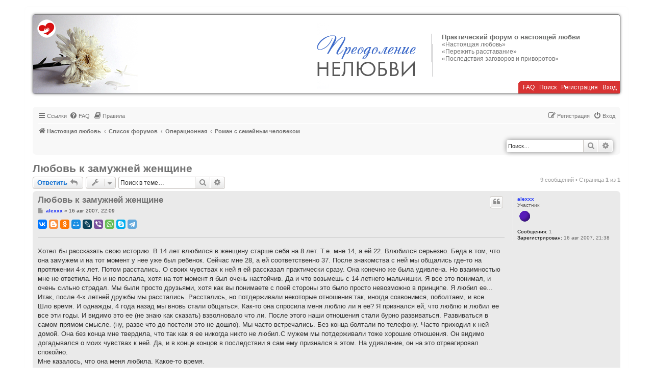

--- FILE ---
content_type: text/html; charset=UTF-8
request_url: https://nelubit.ru/viewtopic.php?t=1106
body_size: 16788
content:
<!DOCTYPE html>
<html dir="ltr" lang="ru">
<head>

<meta charset="utf-8" />
<meta http-equiv="X-UA-Compatible" content="IE=edge">
<meta name="viewport" content="width=device-width, initial-scale=1" />
<meta name="yandex-verification" content="5f9d33f4d0235bd8" />

<title>Любовь к замужней женщине - Практический форум о настоящей любви</title>

	<link rel="alternate" type="application/atom+xml" title="Канал - Практический форум о настоящей любви" href="/feed?sid=e799104e0c62eaadd690ce2c8403ca7c">			<link rel="alternate" type="application/atom+xml" title="Канал - Новые темы" href="/feed/topics?sid=e799104e0c62eaadd690ce2c8403ca7c">	<link rel="alternate" type="application/atom+xml" title="Канал - Активные темы" href="/feed/topics_active?sid=e799104e0c62eaadd690ce2c8403ca7c">	<link rel="alternate" type="application/atom+xml" title="Канал - Форум - Роман с семейным человеком" href="/feed/forum/24?sid=e799104e0c62eaadd690ce2c8403ca7c">	<link rel="alternate" type="application/atom+xml" title="Канал - Тема - Любовь к замужней женщине" href="/feed/topic/1106?sid=e799104e0c62eaadd690ce2c8403ca7c">	
	<link rel="canonical" href="https://nelubit.ru/viewtopic.php?t=1106">

<!--
	phpBB style name: prosilver
	Based on style:   prosilver (this is the default phpBB3 style)
	Original author:  Tom Beddard ( https://www.subBlue.com/ )
	Modified by:
-->

<link href="./assets/css/font-awesome.min.css?assets_version=104" rel="stylesheet">
<link href="./styles/nelubit/theme/stylesheet.css?assets_version=104&123" rel="stylesheet">
<link href="./styles/nelubit/theme/ru/stylesheet.css?assets_version=104" rel="stylesheet">




<!--[if lte IE 9]>
	<link href="./styles/nelubit/theme/tweaks.css?assets_version=104" rel="stylesheet">
<![endif]-->

<meta name="twitter:card" content="summary">
<meta property="og:locale" content="ru_RU">
<meta property="og:site_name" content="Практический форум о настоящей любви">
<meta property="og:url" content="https://nelubit.ru/viewtopic.php?t=1106">
<meta property="og:type" content="article">
<meta property="og:title" content="Любовь к замужней женщине">
<meta property="og:description" content="Хотел бы рассказать свою историю. В 14 лет влюбился в женщину старше себя на 8 лет. Т.е. мне 14, а ей 22. Влюбился серьезно. Беда в том, что она замужем и на тот момент у нее уже был ребенок. Сейчас мне 28, а ей соответственно 37. После знакомства с ней м">
<meta property="article:published_time" content="2007-08-16T22:09:55+04:00">
<meta property="article:section" content="Роман с семейным человеком">
<script type="application/ld+json">
{"@context":"https://schema.org","@type":"DiscussionForumPosting","url":"https://nelubit.ru/viewtopic.php?t=1106","headline":"\u041b\u044e\u0431\u043e\u0432\u044c \u043a \u0437\u0430\u043c\u0443\u0436\u043d\u0435\u0439 \u0436\u0435\u043d\u0449\u0438\u043d\u0435","description":"\u0425\u043e\u0442\u0435\u043b \u0431\u044b \u0440\u0430\u0441\u0441\u043a\u0430\u0437\u0430\u0442\u044c \u0441\u0432\u043e\u044e \u0438\u0441\u0442\u043e\u0440\u0438\u044e. \u0412 14 \u043b\u0435\u0442 \u0432\u043b\u044e\u0431\u0438\u043b\u0441\u044f \u0432 \u0436\u0435\u043d\u0449\u0438\u043d\u0443 \u0441\u0442\u0430\u0440\u0448\u0435 \u0441\u0435\u0431\u044f \u043d\u0430 8 \u043b\u0435\u0442. \u0422.\u0435. \u043c\u043d\u0435 14, \u0430 \u0435\u0439 22. \u0412\u043b\u044e\u0431\u0438\u043b\u0441\u044f \u0441\u0435\u0440\u044c\u0435\u0437\u043d\u043e. \u0411\u0435\u0434\u0430 \u0432 \u0442\u043e\u043c, \u0447\u0442\u043e \u043e\u043d\u0430 \u0437\u0430\u043c\u0443\u0436\u0435\u043c \u0438 \u043d\u0430 \u0442\u043e\u0442 \u043c\u043e\u043c\u0435\u043d\u0442 \u0443 \u043d\u0435\u0435 \u0443\u0436\u0435 \u0431\u044b\u043b \u0440\u0435\u0431\u0435\u043d\u043e\u043a. \u0421\u0435\u0439\u0447\u0430\u0441 \u043c\u043d\u0435 28, \u0430 \u0435\u0439 \u0441\u043e\u043e\u0442\u0432\u0435\u0442\u0441\u0442\u0432\u0435\u043d\u043d\u043e 37. \u041f\u043e\u0441\u043b\u0435 \u0437\u043d\u0430\u043a\u043e\u043c\u0441\u0442\u0432\u0430 \u0441 \u043d\u0435\u0439 \u043c","author":{"@type":"Person","name":"alexxx"},"datePublished":"2007-08-16T22:09:55+04:00","articleSection":"\u0420\u043e\u043c\u0430\u043d \u0441 \u0441\u0435\u043c\u0435\u0439\u043d\u044b\u043c \u0447\u0435\u043b\u043e\u0432\u0435\u043a\u043e\u043c","publisher":{"@type":"Organization","name":"\u041f\u0440\u0430\u043a\u0442\u0438\u0447\u0435\u0441\u043a\u0438\u0439 \u0444\u043e\u0440\u0443\u043c \u043e \u043d\u0430\u0441\u0442\u043e\u044f\u0449\u0435\u0439 \u043b\u044e\u0431\u0432\u0438","url":"https://nelubit.ru"}}
</script>
<meta name="description" content="Хотел бы рассказать свою историю. В 14 лет влюбился в женщину старше себя на 8 лет. Т.е. мне 14, а ей 22...." />
<style>
span.ya-share2 {
	display: inline-block;
	min-height: 18px;
}
</style>

<link href="./ext/boardtools/quickreply/styles/all/theme/quickreply_main.css?assets_version=104" rel="stylesheet" media="screen">
<link href="./ext/boardtools/quickreply/styles/all/theme/quickreply.css?assets_version=104" rel="stylesheet" media="screen">
<link href="./ext/dimmmcom/quote/styles/prosilver/theme/colours.css?assets_version=104" rel="stylesheet" media="screen">
<link href="./ext/phpbb/boardrules/styles/prosilver/theme/boardrules_common.css?assets_version=104" rel="stylesheet" media="screen">
<link href="./ext/phpbbworld/banneduser/styles/prosilver/theme/banneduser.css?assets_version=104" rel="stylesheet" media="screen">
<link href="./ext/phpbb/ads/styles/all/theme/phpbbads.css?assets_version=104" rel="stylesheet" media="screen">
<link href="./ext/vse/scrollpage/styles/all/theme/scrollpage.min.css?assets_version=104" rel="stylesheet" media="screen">




</head>
<body id="phpbb" class="nojs notouch section-viewtopic ltr ">


<div id="wrap" class="wrap">
	<a id="top" class="top-anchor" accesskey="t"></a>
	<div id="page-header">
		<div class="headerbar" role="banner">
			<span aria-hidden="true" style="position: absolute; overflow: hidden; z-index: -10; width: 1px; height: 1px; padding: 0; margin: 0; border: none;">
		<a href="./ucp.php?mode=register&amp;ref=1ad3d240&amp;sid=e799104e0c62eaadd690ce2c8403ca7c" tabindex="-1" rel="nofollow">
			<i class="icon fa-pencil-square-o  fa-fw"></i><span>Регистрация</span>
		</a>
	</span>

			<a href="./index.php?sid=e799104e0c62eaadd690ce2c8403ca7c" title="Список форумов" id="logo"><img src="./styles/nelubit/theme/images/head1.gif" alt="«Настоящая любовь»" /></a>

			<a href="./index.php?sid=e799104e0c62eaadd690ce2c8403ca7c" title="Список форумов" id="logo_mob"><img src="./styles/nelubit/theme/images/nelubit.gif" alt="«Настоящая любовь»" /></a>

			<div id="site-description" class="site-description">
				<p class="sitename">Практический форум о настоящей любви</p>				<p><a href="https://realove.ru/"> «Настоящая любовь»</a></p>
				<p><a href="https://perejit.ru/"> «Пережить расставание»</a></p>
				<p><a href="https://zagovor.ru/"> «Последствия заговоров и приворотов»</a></p>
				<p class="skiplink"><a href="#start_here">Пропустить</a></p>
				<div id="main-menu-header">
					&nbsp;&nbsp;
					<a href="/help/faq?sid=e799104e0c62eaadd690ce2c8403ca7c" title="Часто задаваемые вопросы">FAQ</a> &nbsp;
					<a href="./search.php?sid=e799104e0c62eaadd690ce2c8403ca7c" title="Поиск">Поиск</a> &nbsp;
																	<a href="./iynevqqb?sid=e799104e0c62eaadd690ce2c8403ca7c"><b style="font: inherit; text-decoration: inherit; color: inherit; background: none; padding: 0; margin: 0; display: inline;">Р</b><mark style="font: inherit; text-decoration: inherit; color: inherit; background: none; padding: 0; margin: 0; display: inline;">е</mark><s style="font: inherit; text-decoration: inherit; color: inherit; background: none; padding: 0; margin: 0; display: inline;">г</s><big style="font: inherit; text-decoration: inherit; color: inherit; background: none; padding: 0; margin: 0; display: inline;">и</big><small style="font: inherit; text-decoration: inherit; color: inherit; background: none; padding: 0; margin: 0; display: inline;">с</small><s style="font: inherit; text-decoration: inherit; color: inherit; background: none; padding: 0; margin: 0; display: inline;">т</s><u style="font: inherit; text-decoration: inherit; color: inherit; background: none; padding: 0; margin: 0; display: inline;">р</u><small style="font: inherit; text-decoration: inherit; color: inherit; background: none; padding: 0; margin: 0; display: inline;">а</small><i style="font: inherit; text-decoration: inherit; color: inherit; background: none; padding: 0; margin: 0; display: inline;">ц</i><mark style="font: inherit; text-decoration: inherit; color: inherit; background: none; padding: 0; margin: 0; display: inline;">и</mark><u style="font: inherit; text-decoration: inherit; color: inherit; background: none; padding: 0; margin: 0; display: inline;">я</u></a> &nbsp;						<a href="./ucp.php?mode=login&amp;redirect=viewtopic.php%3Ft%3D1106&amp;sid=e799104e0c62eaadd690ce2c8403ca7c" title="Вход" accesskey="x">Вход</a> &nbsp;
									</div>
			</div>

						
					</div>

<div class="cleaner"></div>

				<div class="navbar navtop" role="navigation">
	<div class="inner">

	<ul id="nav-main" class="nav-main linklist" role="menubar">

		<li id="quick-links" class="quick-links dropdown-container responsive-menu" data-skip-responsive="true">
			<a href="#" class="dropdown-trigger">
				<i class="icon fa-bars fa-fw" aria-hidden="true"></i><span>Ссылки</span>
			</a>
			<div class="dropdown">
				<div class="pointer"><div class="pointer-inner"></div></div>
				<ul class="dropdown-contents" role="menu">
					
											<li class="separator"></li>
																									<li>
								<a href="./search.php?search_id=unanswered&amp;sid=e799104e0c62eaadd690ce2c8403ca7c" role="menuitem">
									<i class="icon fa-file-o fa-fw icon-gray" aria-hidden="true"></i><span>Темы без ответов</span>
								</a>
							</li>
							<li>
								<a href="./search.php?search_id=active_topics&amp;sid=e799104e0c62eaadd690ce2c8403ca7c" role="menuitem">
									<i class="icon fa-file-o fa-fw icon-blue" aria-hidden="true"></i><span>Активные темы</span>
								</a>
							</li>
							<li class="separator"></li>
							<li>
								<a href="./search.php?sid=e799104e0c62eaadd690ce2c8403ca7c" role="menuitem">
									<i class="icon fa-search fa-fw" aria-hidden="true"></i><span>Поиск</span>
								</a>
							</li>
					
										<li class="separator"></li>

									</ul>
			</div>
		</li>

				<li data-skip-responsive="true">
			<a href="/help/faq?sid=e799104e0c62eaadd690ce2c8403ca7c" rel="help" title="Часто задаваемые вопросы" role="menuitem">
				<i class="icon fa-question-circle fa-fw" aria-hidden="true"></i><span>FAQ</span>
			</a>
		</li>
			<li data-last-responsive="true">
		<a href="/rules?sid=e799104e0c62eaadd690ce2c8403ca7c" rel="help" title="Просмотреть правила этого форума" role="menuitem">
			<i class="icon fa-book fa-fw" aria-hidden="true"></i><span>Правила</span>
		</a>
	</li>
				
			<li class="rightside"  data-skip-responsive="true">
			<a href="./ucp.php?mode=login&amp;redirect=viewtopic.php%3Ft%3D1106&amp;sid=e799104e0c62eaadd690ce2c8403ca7c" title="Вход" accesskey="x" role="menuitem">
				<i class="icon fa-power-off fa-fw" aria-hidden="true"></i><span>Вход</span>
			</a>
		</li>
					<li class="rightside" data-skip-responsive="true">
				<a href="./iynevqqb?sid=e799104e0c62eaadd690ce2c8403ca7c" role="menuitem">
					<i class="icon fa-pencil-square-o  fa-fw" aria-hidden="true"></i><span><b style="font: inherit; text-decoration: inherit; color: inherit; background: none; padding: 0; margin: 0; display: inline;">Р</b><mark style="font: inherit; text-decoration: inherit; color: inherit; background: none; padding: 0; margin: 0; display: inline;">е</mark><s style="font: inherit; text-decoration: inherit; color: inherit; background: none; padding: 0; margin: 0; display: inline;">г</s><big style="font: inherit; text-decoration: inherit; color: inherit; background: none; padding: 0; margin: 0; display: inline;">и</big><small style="font: inherit; text-decoration: inherit; color: inherit; background: none; padding: 0; margin: 0; display: inline;">с</small><s style="font: inherit; text-decoration: inherit; color: inherit; background: none; padding: 0; margin: 0; display: inline;">т</s><u style="font: inherit; text-decoration: inherit; color: inherit; background: none; padding: 0; margin: 0; display: inline;">р</u><small style="font: inherit; text-decoration: inherit; color: inherit; background: none; padding: 0; margin: 0; display: inline;">а</small><i style="font: inherit; text-decoration: inherit; color: inherit; background: none; padding: 0; margin: 0; display: inline;">ц</i><mark style="font: inherit; text-decoration: inherit; color: inherit; background: none; padding: 0; margin: 0; display: inline;">и</mark><u style="font: inherit; text-decoration: inherit; color: inherit; background: none; padding: 0; margin: 0; display: inline;">я</u></span>
				</a>
			</li>
						</ul>

	<ul id="nav-breadcrumbs" class="nav-breadcrumbs linklist navlinks" role="menubar">
				
		
		<li class="breadcrumbs" itemscope itemtype="https://schema.org/BreadcrumbList">

							<span class="crumb" itemtype="https://schema.org/ListItem" itemprop="itemListElement" itemscope><a itemprop="item" href="https://www.realove.ru" data-navbar-reference="home"><i class="icon fa-home fa-fw" aria-hidden="true"></i><span itemprop="name">Настоящая любовь</span></a><meta itemprop="position" content="1" /></span>
			
							<span class="crumb" itemtype="https://schema.org/ListItem" itemprop="itemListElement" itemscope><a itemprop="item" href="./index.php?sid=e799104e0c62eaadd690ce2c8403ca7c" accesskey="h" data-navbar-reference="index"><span itemprop="name">Список форумов</span></a><meta itemprop="position" content="2" /></span>

											
								<span class="crumb" itemtype="https://schema.org/ListItem" itemprop="itemListElement" itemscope data-forum-id="57"><a itemprop="item" href="./viewforum.php?f=57&amp;sid=e799104e0c62eaadd690ce2c8403ca7c"><span itemprop="name">Операционная</span></a><meta itemprop="position" content="3" /></span>
															
								<span class="crumb" itemtype="https://schema.org/ListItem" itemprop="itemListElement" itemscope data-forum-id="24"><a itemprop="item" href="./viewforum.php?f=24&amp;sid=e799104e0c62eaadd690ce2c8403ca7c"><span itemprop="name">Роман с семейным человеком</span></a><meta itemprop="position" content="4" /></span>
							
					</li>

		
						<div id="search-box" class="search-box search-header" role="search">
				<form action="./search.php?sid=e799104e0c62eaadd690ce2c8403ca7c" method="get" id="search">
				<fieldset>
					<input name="keywords" id="keywords" type="search" maxlength="128" title="Ключевые слова" class="inputbox search tiny" size="20" value="" placeholder="Поиск…" />
					<button class="button button-search" type="submit" title="Поиск">
						<i class="icon fa-search fa-fw" aria-hidden="true"></i><span class="sr-only">Поиск</span>
					</button>
					<a href="./search.php?sid=e799104e0c62eaadd690ce2c8403ca7c" class="button button-search-end" title="Расширенный поиск">
						<i class="icon fa-cog fa-fw" aria-hidden="true"></i><span class="sr-only">Расширенный поиск</span>
					</a>
					<input type="hidden" name="sid" value="e799104e0c62eaadd690ce2c8403ca7c" />

				</fieldset>
				</form>
			</div>
			
					<li class="rightside responsive-search">
				<a href="./search.php?sid=e799104e0c62eaadd690ce2c8403ca7c" title="Параметры расширенного поиска" role="menuitem">
					<i class="icon fa-search fa-fw" aria-hidden="true"></i><span class="sr-only">Поиск</span>
				</a>
			</li>
			</ul>

	</div>
</div>
	</div>

	
	<a id="start_here" class="anchor"></a>
	<div id="page-body" class="page-body" role="main">
		
		
<h1 class="topic-title"><a href="./viewtopic.php?t=1106&amp;sid=e799104e0c62eaadd690ce2c8403ca7c">Любовь к замужней женщине</a></h1>
<!-- NOTE: remove the style="display: none" when you want to have the forum description on the topic body -->
<div style="display: none !important;">Ситуации "романа" с семейным человеком.<br /></div>


<div class="action-bar bar-top">
				<a href="./viewtopic.php?mode=postreply&amp;sid=e799104e0c62eaadd690ce2c8403ca7c" class="button" title="Ответить" aria-hidden="true" tabindex="-1" rel="nofollow" style="position: absolute; overflow: hidden; z-index: -10; width: 1px; height: 1px; padding: 0; margin: 0; border: none;">
							<span>Ответить</span> <i class="icon fa-fw" aria-hidden="true"></i>
					</a>
	
			<a href="./posting.php?mode=reply&amp;t=1106&amp;sid=e799104e0c62eaadd690ce2c8403ca7c" class="button" title="">
							<span><span style="font: inherit; text-decoration: inherit; color: inherit; background: none; padding: 0; margin: 0; display: inline;">О</span><b style="font: inherit; text-decoration: inherit; color: inherit; background: none; padding: 0; margin: 0; display: inline;">т</b><mark style="font: inherit; text-decoration: inherit; color: inherit; background: none; padding: 0; margin: 0; display: inline;">в</mark><span style="font: inherit; text-decoration: inherit; color: inherit; background: none; padding: 0; margin: 0; display: inline;">е</span><samp style="font: inherit; text-decoration: inherit; color: inherit; background: none; padding: 0; margin: 0; display: inline;">т</samp><b style="font: inherit; text-decoration: inherit; color: inherit; background: none; padding: 0; margin: 0; display: inline;">и</b><s style="font: inherit; text-decoration: inherit; color: inherit; background: none; padding: 0; margin: 0; display: inline;">т</s><samp style="font: inherit; text-decoration: inherit; color: inherit; background: none; padding: 0; margin: 0; display: inline;">ь</samp></span> <i class="icon fa-reply fa-fw" aria-hidden="true"></i>
					</a>
	
			<div class="dropdown-container dropdown-button-control topic-tools">
		<span title="Управление темой" class="button button-secondary dropdown-trigger dropdown-select">
			<i class="icon fa-wrench fa-fw" aria-hidden="true"></i>
			<span class="caret"><i class="icon fa-sort-down fa-fw" aria-hidden="true"></i></span>
		</span>
		<div class="dropdown">
			<div class="pointer"><div class="pointer-inner"></div></div>
			<ul class="dropdown-contents">
																												<li>
					<a href="./viewtopic.php?t=1106&amp;sid=e799104e0c62eaadd690ce2c8403ca7c&amp;view=print" title="Версия для печати" accesskey="p">
						<i class="icon fa-print fa-fw" aria-hidden="true"></i><span>Версия для печати</span>
					</a>
				</li>
											</ul>
		</div>
	</div>
	
			<div class="search-box" role="search">
			<form method="get" id="topic-search" action="./search.php?sid=e799104e0c62eaadd690ce2c8403ca7c">
			<fieldset>
				<input class="inputbox search tiny"  type="search" name="keywords" id="search_keywords" size="20" placeholder="Поиск в теме…" />
				<button class="button button-search" type="submit" title="Поиск">
					<i class="icon fa-search fa-fw" aria-hidden="true"></i><span class="sr-only">Поиск</span>
				</button>
				<a href="./search.php?sid=e799104e0c62eaadd690ce2c8403ca7c" class="button button-search-end" title="Расширенный поиск">
					<i class="icon fa-cog fa-fw" aria-hidden="true"></i><span class="sr-only">Расширенный поиск</span>
				</a>
				<input type="hidden" name="t" value="1106" />
<input type="hidden" name="sf" value="msgonly" />
<input type="hidden" name="sid" value="e799104e0c62eaadd690ce2c8403ca7c" />

			</fieldset>
			</form>
		</div>
	
			<div class="pagination">
			9 сообщений
							&bull; Страница <strong>1</strong> из <strong>1</strong>
					</div>
		</div>




	<div id="qr_posts">
<div class="post-container">
		<div id="p11935" class="post has-profile bg2">
		<div class="inner">

		<dl class="postprofile" id="profile11935">
			<dt class="has-profile-rank no-avatar">
				<div class="avatar-container">
																			</div>
								<a href="./memberlist.php?mode=viewprofile&amp;u=938&amp;sid=e799104e0c62eaadd690ce2c8403ca7c" style="color: #192ef9;" class="username-coloured">alexxx</a>							</dt>

						<dd class="profile-rank">Участник<br /><img src="./images/ranks/Avat5.gif" alt="Участник" title="Участник" /></dd>			
		<dd class="profile-posts"><strong>Сообщения:</strong> <a href="./search.php?author_id=938&amp;sr=posts&amp;sid=e799104e0c62eaadd690ce2c8403ca7c">1</a></dd>		<dd class="profile-joined"><strong>Зарегистрирован:</strong> 16 авг 2007, 21:38</dd>		
		
						
						
		</dl>

		<div class="postbody">
						<div id="post_content11935">

						<h3 class="first">
						<a href="./viewtopic.php?p=11935&amp;sid=e799104e0c62eaadd690ce2c8403ca7c#p11935">Любовь к замужней женщине</a>
		</h3>

													<ul class="post-buttons">
																																									<li>
							<a href="./posting.php?mode=quote&amp;p=11935&amp;sid=e799104e0c62eaadd690ce2c8403ca7c" title="Ответить с цитатой" class="button button-icon-only">
								<i class="icon fa-quote-left fa-fw" aria-hidden="true"></i><span class="sr-only">Цитата</span>
							</a>
						</li>
														</ul>
							
						<p class="author">
									<a class="unread" href="./viewtopic.php?p=11935&amp;sid=e799104e0c62eaadd690ce2c8403ca7c#p11935" title="Сообщение">
						<i class="icon fa-file fa-fw icon-lightgray icon-md" aria-hidden="true"></i><span class="sr-only">Сообщение</span>
					</a>
								<span class="responsive-hide"> <strong><a href="./memberlist.php?mode=viewprofile&amp;u=938&amp;sid=e799104e0c62eaadd690ce2c8403ca7c" style="color: #192ef9;" class="username-coloured">alexxx</a></strong> &raquo; </span><time datetime="2007-08-16T18:09:55+00:00">16 авг 2007, 22:09</time>
			</p>
			<span class="ya-share2" data-services="vkontakte,gplus,blogger,odnoklassniki,moimir,lj,viber,whatsapp,skype,telegram" data-size="s"></span> <!-- data-limit="5" -->
<div class="signature signatureline">&nbsp;</div>

			
			
			<div class="content">Хотел бы рассказать свою историю. В 14 лет влюбился в женщину старше себя на 8 лет. Т.е. мне 14, а ей 22. Влюбился серьезно. Беда в том, что она замужем и на тот момент у нее уже был ребенок. Сейчас мне 28, а ей соответственно 37. После знакомства с ней мы общались где-то на протяжении 4-х лет. Потом расстались. О своих чувствах к ней я ей рассказал практически сразу. Она конечно же была удивлена. Но взаимностью мне не ответила. Но и не послала, хотя на тот момент я был очень настойчив. Да и что возьмешь с 14 летнего мальчишки. Я все это понимал, и очень сильно страдал. Мы были просто друзьями, хотя как вы понимаете с поей стороны это было просто невозможно в принципе. Я любил ее...<br>
Итак, после 4-х летней дружбы мы расстались. Расстались, но потдерживали некоторые отношения:так, иногда созвонимся, поболтаем, и все. <br>
Шло время. И однажды, 4 года назад мы вновь стали общаться. Как-то она спросила меня люблю ли я ее? Я признался ей, что люблю и любил ее все эти годы. И видимо это ее (не знаю как сказать) взволновало что ли. После этого наши отношения стали бурно развиваться. Развиваться в самом прямом смысле. (ну, разве что до постели это не дошло). Мы часто встречались. Без конца болтали по телефону. Часто приходил к ней домой. Она без конца мне твердила, что так как я ее никогда никто не любил.С мужем мы потдерживали тоже хорошие отношения. Он видимо догадывался о моих чувствах к ней. Да, и в конце концов в последствии я сам ему признался в этом. На удивление, он на это отреагировал спокойно.<br>
Мне казалось, что она меня любила. Какое-то время.<br>
Сейчас все изменилось. Я до сих пор безумно люблю ее. Она же живет со своим мужем. Со мной категорически не желает разговаривать. Теперь она говорит, что любит своего мужа, хотя раньше говорила обратное. Не знаю что произошло! Хочется вешаться. Буквально! Было уже несколько попыток...<br>
Как достучаться до нее? Да и стоит ли? Но забыть ее не могу.<br>
Милые дамы, подскажите, что делать?</div>

			
			
									
																
						</div>

		</div>

				<div class="back2top">
						<a href="#top" class="top" title="Вернуться к началу">
				<i class="icon fa-chevron-circle-up fa-fw icon-gray" aria-hidden="true"></i>
				<span class="sr-only">Вернуться к началу</span>
			</a>
					</div>
		
		</div>
	</div>

	<pre id="qr_author_p11935" style="display: none;" data-id="938">alexxx</pre>
</div>
				<div class="phpbb-ads-center" style="margin: 10px 0;" data-phpbb-ads-id="17">
		<a href="https://shkola.realove.ru/sozhitelstvo" {COUNT_CLICK}><img src=" https://shkola.realove.ru/uploads/images/Sozhitelstvo.jpg" alt="Диагностика отношений в сожительстве" /></a>
	</div>

	<div class="post-container">
		<div id="p12225" class="post has-profile bg1">
		<div class="inner">

		<dl class="postprofile" id="profile12225">
			<dt class="has-profile-rank no-avatar">
				<div class="avatar-container">
																			</div>
								<a href="./memberlist.php?mode=viewprofile&amp;u=3&amp;sid=e799104e0c62eaadd690ce2c8403ca7c" style="color: #f78300;" class="username-coloured">Брат</a>							</dt>

						<dd class="profile-rank">Администратор<br /><img src="./images/ranks/Avat14.gif" alt="Администратор" title="Администратор" /></dd>			
		<dd class="profile-posts"><strong>Сообщения:</strong> <a href="./search.php?author_id=3&amp;sr=posts&amp;sid=e799104e0c62eaadd690ce2c8403ca7c">8145</a></dd>		<dd class="profile-joined"><strong>Зарегистрирован:</strong> 16 май 2006, 15:30</dd>		
		
											<dd class="profile-custom-field profile-pol"><strong>Пол:</strong> мужской</dd>
												<dd class="profile-custom-field profile-phpbb_location"><strong>Откуда:</strong> Москва</dd>
							
						
		</dl>

		<div class="postbody">
						<div id="post_content12225">

						<h3 >
						<a href="./viewtopic.php?p=12225&amp;sid=e799104e0c62eaadd690ce2c8403ca7c#p12225"></a>
		</h3>

													<ul class="post-buttons">
																																									<li>
							<a href="./posting.php?mode=quote&amp;p=12225&amp;sid=e799104e0c62eaadd690ce2c8403ca7c" title="Ответить с цитатой" class="button button-icon-only">
								<i class="icon fa-quote-left fa-fw" aria-hidden="true"></i><span class="sr-only">Цитата</span>
							</a>
						</li>
														</ul>
							
						<p class="author">
									<a class="unread" href="./viewtopic.php?p=12225&amp;sid=e799104e0c62eaadd690ce2c8403ca7c#p12225" title="Сообщение">
						<i class="icon fa-file fa-fw icon-lightgray icon-md" aria-hidden="true"></i><span class="sr-only">Сообщение</span>
					</a>
								<span class="responsive-hide"> <strong><a href="./memberlist.php?mode=viewprofile&amp;u=3&amp;sid=e799104e0c62eaadd690ce2c8403ca7c" style="color: #f78300;" class="username-coloured">Брат</a></strong> &raquo; </span><time datetime="2007-08-24T13:59:00+00:00">24 авг 2007, 17:59</time>
			</p>
			<span class="ya-share2" data-services="vkontakte,gplus,blogger,odnoklassniki,moimir,lj,viber,whatsapp,skype,telegram" data-size="s"></span> <!-- data-limit="5" -->
<div class="signature signatureline">&nbsp;</div>

			
			
			<div class="content">Раз милые дамы молчат, попробую ответить.<br>
<br>
Если Вы поставите на этом точку в отношениях, Вы будете впоминать это время, эти отношения, как светлую часть своей жизни.<br>
<br>
Если вы ее "добьетесь" - испортите жизнь себе, ей, и совесть будет Вас мучать до конца дней.<br>
<br>
Вот и выбирайте.</div>

			
			
									
																
						</div>

		</div>

				<div class="back2top">
						<a href="#top" class="top" title="Вернуться к началу">
				<i class="icon fa-chevron-circle-up fa-fw icon-gray" aria-hidden="true"></i>
				<span class="sr-only">Вернуться к началу</span>
			</a>
					</div>
		
		</div>
	</div>

	<pre id="qr_author_p12225" style="display: none;" data-id="3">Брат</pre>
</div>

				<div class="post-container">
		<div id="p15269" class="post has-profile bg2">
		<div class="inner">

		<dl class="postprofile" id="profile15269">
			<dt class="has-profile-rank no-avatar">
				<div class="avatar-container">
																			</div>
								<a href="./memberlist.php?mode=viewprofile&amp;u=1290&amp;sid=e799104e0c62eaadd690ce2c8403ca7c" style="color: #192ef9;" class="username-coloured">detka</a>							</dt>

						<dd class="profile-rank">Участник<br /><img src="./images/ranks/Avat5.gif" alt="Участник" title="Участник" /></dd>			
		<dd class="profile-posts"><strong>Сообщения:</strong> <a href="./search.php?author_id=1290&amp;sr=posts&amp;sid=e799104e0c62eaadd690ce2c8403ca7c">7</a></dd>		<dd class="profile-joined"><strong>Зарегистрирован:</strong> 06 окт 2007, 00:13</dd>		
		
						
						
		</dl>

		<div class="postbody">
						<div id="post_content15269">

						<h3 >
						<a href="./viewtopic.php?p=15269&amp;sid=e799104e0c62eaadd690ce2c8403ca7c#p15269"></a>
		</h3>

													<ul class="post-buttons">
																																									<li>
							<a href="./posting.php?mode=quote&amp;p=15269&amp;sid=e799104e0c62eaadd690ce2c8403ca7c" title="Ответить с цитатой" class="button button-icon-only">
								<i class="icon fa-quote-left fa-fw" aria-hidden="true"></i><span class="sr-only">Цитата</span>
							</a>
						</li>
														</ul>
							
						<p class="author">
									<a class="unread" href="./viewtopic.php?p=15269&amp;sid=e799104e0c62eaadd690ce2c8403ca7c#p15269" title="Сообщение">
						<i class="icon fa-file fa-fw icon-lightgray icon-md" aria-hidden="true"></i><span class="sr-only">Сообщение</span>
					</a>
								<span class="responsive-hide"> <strong><a href="./memberlist.php?mode=viewprofile&amp;u=1290&amp;sid=e799104e0c62eaadd690ce2c8403ca7c" style="color: #192ef9;" class="username-coloured">detka</a></strong> &raquo; </span><time datetime="2007-10-09T15:47:33+00:00">09 окт 2007, 19:47</time>
			</p>
			<span class="ya-share2" data-services="vkontakte,gplus,blogger,odnoklassniki,moimir,lj,viber,whatsapp,skype,telegram" data-size="s"></span> <!-- data-limit="5" -->
<div class="signature signatureline">&nbsp;</div>

			
			
			<div class="content">у меня похожая ситуация.Я замужем уже много лет,несколько лет назад встретила мужчину.Я понимаю,что он испытывает ко мне определенные нежные чувства,но я не могу изменить мужу.У меня есть стабильное положение,а что он мне может предложить не знаю,да в принципе меня не очень и интересует.Да мне приятно ,что он ко мне испытывает определенные чувства.Мне приятно иногда с ним встретиться,поговорить у нас с ним много общего.Мы довольно часто друг друга понимаем с пол слова,можем промолчать весь вечер,но понять друг друга по одним глазам.Когда мы видимся между нами разгорается пламя страсти,но до секса не дошло,не знаю может это любовь.Но я в принципе не хочу менять свою жизнь.Он знал об этом с самого начала нашего знакомства.Я приезжаю к нему королевой,которую он хочет видеть.и наверно поэтому меня все устраивает.Может быть и у Вас похожая ситуация была,возможно Её устраивает такое положение вещей.Быть замужем и иметь поклонника.Мы ведь ,женщины,любим много внимания.</div>

			
			
									
																
						</div>

		</div>

				<div class="back2top">
						<a href="#top" class="top" title="Вернуться к началу">
				<i class="icon fa-chevron-circle-up fa-fw icon-gray" aria-hidden="true"></i>
				<span class="sr-only">Вернуться к началу</span>
			</a>
					</div>
		
		</div>
	</div>

	<pre id="qr_author_p15269" style="display: none;" data-id="1290">detka</pre>
</div>

				<div class="post-container">
		<div id="p16624" class="post has-profile bg1">
		<div class="inner">

		<dl class="postprofile" id="profile16624">
			<dt class="no-profile-rank no-avatar">
				<div class="avatar-container">
																			</div>
								<strong><span class="username">sama_sebe_prokuror</span></strong>							</dt>

									
						
		
						
						
		</dl>

		<div class="postbody">
						<div id="post_content16624">

						<h3 >
						<a href="./viewtopic.php?p=16624&amp;sid=e799104e0c62eaadd690ce2c8403ca7c#p16624"></a>
		</h3>

													<ul class="post-buttons">
																																									<li>
							<a href="./posting.php?mode=quote&amp;p=16624&amp;sid=e799104e0c62eaadd690ce2c8403ca7c" title="Ответить с цитатой" class="button button-icon-only">
								<i class="icon fa-quote-left fa-fw" aria-hidden="true"></i><span class="sr-only">Цитата</span>
							</a>
						</li>
														</ul>
							
						<p class="author">
									<a class="unread" href="./viewtopic.php?p=16624&amp;sid=e799104e0c62eaadd690ce2c8403ca7c#p16624" title="Сообщение">
						<i class="icon fa-file fa-fw icon-lightgray icon-md" aria-hidden="true"></i><span class="sr-only">Сообщение</span>
					</a>
								<span class="responsive-hide"> <strong><span class="username">sama_sebe_prokuror</span></strong> &raquo; </span><time datetime="2007-11-10T11:56:21+00:00">10 ноя 2007, 14:56</time>
			</p>
			<span class="ya-share2" data-services="vkontakte,gplus,blogger,odnoklassniki,moimir,lj,viber,whatsapp,skype,telegram" data-size="s"></span> <!-- data-limit="5" -->
<div class="signature signatureline">&nbsp;</div>

			
			
			<div class="content">У меня вот тоже... Мне 32, замужем, 2-е детей. Любовь к мужу увы, не переросла в нечто большее. Оба виноваты, ничего не делали, когда чувства ослабевали, а скорее наоборот, помогали им остынуть. И вдруг, появляется молодой человек, который на 9(!) лет младше меня. Влюблен, любит, говорит всякие прекрасные слова, боже, как мне приятно, как мне этого не хватало-то так давно! Я отвечаю взаимностью, но мои чувства - это лишь благодарность за чувства его ко мне. Он, глупенький, даже подумывает о том, как обеспечивать в будущем меня с моими детьми! То есть намерения у него очень серьезные. Но я не собираюсь бросать своего мужа, делать несчастными детей, ради того, чего быть не может. Т.к. я не люблю.<br>
Видели, сколько несчастных женщин плачется? А тут за тридцать, а у тебя муж, да еще и любовник молоденький. Можно мнить себя роковой женщиной и тешить свое самолюбие можно сколь угодно. Этим подобные дамы и занимаются (каюсь, каюсь).<br>
Поэтому, молодой человек, если вы вдруг зайдете почитать форум (давно вы тему писали), честно вам скажу, выбросьте ее из головы на фиг! Рвите все отношения! Иначе эта жвачка никогда не закончится.<br>
Не стоит растрачивать свою жизнь, у вас самый прекрасный возраст сейчас, протрите глаза и посмотрите на девушек вокруг.</div>

			
			
									
																
						</div>

		</div>

				<div class="back2top">
						<a href="#top" class="top" title="Вернуться к началу">
				<i class="icon fa-chevron-circle-up fa-fw icon-gray" aria-hidden="true"></i>
				<span class="sr-only">Вернуться к началу</span>
			</a>
					</div>
		
		</div>
	</div>

	<pre id="qr_author_p16624" style="display: none;" data-id="1">sama_sebe_prokuror</pre>
</div>

				<div class="post-container">
		<div id="p16685" class="post has-profile bg2">
		<div class="inner">

		<dl class="postprofile" id="profile16685">
			<dt class="has-profile-rank no-avatar">
				<div class="avatar-container">
																			</div>
								<a href="./memberlist.php?mode=viewprofile&amp;u=1503&amp;sid=e799104e0c62eaadd690ce2c8403ca7c" style="color: #192ef9;" class="username-coloured">tata2007</a>							</dt>

						<dd class="profile-rank">Участник<br /><img src="./images/ranks/Avat5.gif" alt="Участник" title="Участник" /></dd>			
		<dd class="profile-posts"><strong>Сообщения:</strong> <a href="./search.php?author_id=1503&amp;sr=posts&amp;sid=e799104e0c62eaadd690ce2c8403ca7c">9</a></dd>		<dd class="profile-joined"><strong>Зарегистрирован:</strong> 09 ноя 2007, 12:22</dd>		
		
											<dd class="profile-custom-field profile-phpbb_location"><strong>Откуда:</strong> Россия</dd>
							
						
		</dl>

		<div class="postbody">
						<div id="post_content16685">

						<h3 >
						<a href="./viewtopic.php?p=16685&amp;sid=e799104e0c62eaadd690ce2c8403ca7c#p16685"></a>
		</h3>

													<ul class="post-buttons">
																																									<li>
							<a href="./posting.php?mode=quote&amp;p=16685&amp;sid=e799104e0c62eaadd690ce2c8403ca7c" title="Ответить с цитатой" class="button button-icon-only">
								<i class="icon fa-quote-left fa-fw" aria-hidden="true"></i><span class="sr-only">Цитата</span>
							</a>
						</li>
														</ul>
							
						<p class="author">
									<a class="unread" href="./viewtopic.php?p=16685&amp;sid=e799104e0c62eaadd690ce2c8403ca7c#p16685" title="Сообщение">
						<i class="icon fa-file fa-fw icon-lightgray icon-md" aria-hidden="true"></i><span class="sr-only">Сообщение</span>
					</a>
								<span class="responsive-hide"> <strong><a href="./memberlist.php?mode=viewprofile&amp;u=1503&amp;sid=e799104e0c62eaadd690ce2c8403ca7c" style="color: #192ef9;" class="username-coloured">tata2007</a></strong> &raquo; </span><time datetime="2007-11-12T07:43:53+00:00">12 ноя 2007, 10:43</time>
			</p>
			<span class="ya-share2" data-services="vkontakte,gplus,blogger,odnoklassniki,moimir,lj,viber,whatsapp,skype,telegram" data-size="s"></span> <!-- data-limit="5" -->
<div class="signature signatureline">&nbsp;</div>

			
			
			<div class="content">Похоже, что она не любит вас. Просто не хочет обижать, а особое внимание с вашей стороны льстит ей. Наверное, вы уже сделали все, что могли, чтобы она была вашей. Если до сих пор никаких сдвигов нет, значит вы питаете напрасные иллюзии. Если вы готовы продолжать дальше жить этим - своими мечтами о ней, дело конечно же ваше. Это очень трудно - спуститься с небес на землю. <br>
Я искренне желаю вам, чтобы все у вас наладилось. Удачи.</div>

			
			
									
																
						</div>

		</div>

				<div class="back2top">
						<a href="#top" class="top" title="Вернуться к началу">
				<i class="icon fa-chevron-circle-up fa-fw icon-gray" aria-hidden="true"></i>
				<span class="sr-only">Вернуться к началу</span>
			</a>
					</div>
		
		</div>
	</div>

	<pre id="qr_author_p16685" style="display: none;" data-id="1503">tata2007</pre>
</div>

				<div class="post-container">
		<div id="p16949" class="post has-profile bg1">
		<div class="inner">

		<dl class="postprofile" id="profile16949">
			<dt class="has-profile-rank no-avatar">
				<div class="avatar-container">
																			</div>
								<a href="./memberlist.php?mode=viewprofile&amp;u=1543&amp;sid=e799104e0c62eaadd690ce2c8403ca7c" style="color: #192ef9;" class="username-coloured">Кира Лангория</a>							</dt>

						<dd class="profile-rank">Активный участник<br /><img src="./images/ranks/Avat6.gif" alt="Активный участник" title="Активный участник" /></dd>			
		<dd class="profile-posts"><strong>Сообщения:</strong> <a href="./search.php?author_id=1543&amp;sr=posts&amp;sid=e799104e0c62eaadd690ce2c8403ca7c">124</a></dd>		<dd class="profile-joined"><strong>Зарегистрирован:</strong> 15 ноя 2007, 16:18</dd>		
		
											<dd class="profile-custom-field profile-phpbb_location"><strong>Откуда:</strong> Швейцария, г. Берн</dd>
							
						
		</dl>

		<div class="postbody">
						<div id="post_content16949">

						<h3 >
						<a href="./viewtopic.php?p=16949&amp;sid=e799104e0c62eaadd690ce2c8403ca7c#p16949"></a>
		</h3>

													<ul class="post-buttons">
																																									<li>
							<a href="./posting.php?mode=quote&amp;p=16949&amp;sid=e799104e0c62eaadd690ce2c8403ca7c" title="Ответить с цитатой" class="button button-icon-only">
								<i class="icon fa-quote-left fa-fw" aria-hidden="true"></i><span class="sr-only">Цитата</span>
							</a>
						</li>
														</ul>
							
						<p class="author">
									<a class="unread" href="./viewtopic.php?p=16949&amp;sid=e799104e0c62eaadd690ce2c8403ca7c#p16949" title="Сообщение">
						<i class="icon fa-file fa-fw icon-lightgray icon-md" aria-hidden="true"></i><span class="sr-only">Сообщение</span>
					</a>
								<span class="responsive-hide"> <strong><a href="./memberlist.php?mode=viewprofile&amp;u=1543&amp;sid=e799104e0c62eaadd690ce2c8403ca7c" style="color: #192ef9;" class="username-coloured">Кира Лангория</a></strong> &raquo; </span><time datetime="2007-11-16T12:02:35+00:00">16 ноя 2007, 15:02</time>
			</p>
			<span class="ya-share2" data-services="vkontakte,gplus,blogger,odnoklassniki,moimir,lj,viber,whatsapp,skype,telegram" data-size="s"></span> <!-- data-limit="5" -->
<div class="signature signatureline">&nbsp;</div>

			
			
			<div class="content"><blockquote class="uncited"><div>Да, и в конце концов в последствии я сам ему признался в этом. На удивление, он на это отреагировал спокойно. 
</div></blockquote>
<blockquote class="uncited"><div>Она же живет со своим мужем. Со мной категорически не желает разговаривать. Теперь она говорит, что любит своего мужа, хотя раньше говорила обратное.</div></blockquote>
узнав о вас и ваших чувствах, у мужа с ней был разговор и о чем они разговаривали можно и так понять...<br>
Вы любите ее, но нужно ли разрушать семью? Может лучше посторить свою не разрушая чужую?</div>

			
			
									
																
						</div>

		</div>

				<div class="back2top">
						<a href="#top" class="top" title="Вернуться к началу">
				<i class="icon fa-chevron-circle-up fa-fw icon-gray" aria-hidden="true"></i>
				<span class="sr-only">Вернуться к началу</span>
			</a>
					</div>
		
		</div>
	</div>

	<pre id="qr_author_p16949" style="display: none;" data-id="1543">Кира Лангория</pre>
</div>

				<div class="post-container">
		<div id="p50814" class="post has-profile bg2">
		<div class="inner">

		<dl class="postprofile" id="profile50814">
			<dt class="has-profile-rank no-avatar">
				<div class="avatar-container">
																			</div>
								<a href="./memberlist.php?mode=viewprofile&amp;u=5100&amp;sid=e799104e0c62eaadd690ce2c8403ca7c" style="color: #192ef9;" class="username-coloured">Звездочка</a>							</dt>

						<dd class="profile-rank">Участник<br /><img src="./images/ranks/Avat5.gif" alt="Участник" title="Участник" /></dd>			
		<dd class="profile-posts"><strong>Сообщения:</strong> <a href="./search.php?author_id=5100&amp;sr=posts&amp;sid=e799104e0c62eaadd690ce2c8403ca7c">15</a></dd>		<dd class="profile-joined"><strong>Зарегистрирован:</strong> 16 ноя 2008, 00:53</dd>		
		
						
						
		</dl>

		<div class="postbody">
						<div id="post_content50814">

						<h3 >
						<a href="./viewtopic.php?p=50814&amp;sid=e799104e0c62eaadd690ce2c8403ca7c#p50814"></a>
		</h3>

													<ul class="post-buttons">
																																									<li>
							<a href="./posting.php?mode=quote&amp;p=50814&amp;sid=e799104e0c62eaadd690ce2c8403ca7c" title="Ответить с цитатой" class="button button-icon-only">
								<i class="icon fa-quote-left fa-fw" aria-hidden="true"></i><span class="sr-only">Цитата</span>
							</a>
						</li>
														</ul>
							
						<p class="author">
									<a class="unread" href="./viewtopic.php?p=50814&amp;sid=e799104e0c62eaadd690ce2c8403ca7c#p50814" title="Сообщение">
						<i class="icon fa-file fa-fw icon-lightgray icon-md" aria-hidden="true"></i><span class="sr-only">Сообщение</span>
					</a>
								<span class="responsive-hide"> <strong><a href="./memberlist.php?mode=viewprofile&amp;u=5100&amp;sid=e799104e0c62eaadd690ce2c8403ca7c" style="color: #192ef9;" class="username-coloured">Звездочка</a></strong> &raquo; </span><time datetime="2008-11-20T13:05:16+00:00">20 ноя 2008, 16:05</time>
			</p>
			<span class="ya-share2" data-services="vkontakte,gplus,blogger,odnoklassniki,moimir,lj,viber,whatsapp,skype,telegram" data-size="s"></span> <!-- data-limit="5" -->
<div class="signature signatureline">&nbsp;</div>

			
			
			<div class="content">Привет, Алекс. У меня сейчас та же проблема, но я ее переживаю с женской стороны. Я, замужем 8 лет, у меня дочка, муж. Одним словом, нормальная полноценная семья. Живем хорошо. Я работаю в другом городе, вахтами по 15 дней. Там встретила парня, который моложе меня на 4 года. Мне 30 лет. Я, сейчас даже понять не могу, как  это все могло произойти со мной. Влюбились оба. Были красивые встречи, страстные ночи. Одним словом все на высшем уровне. Сейчас, на время, мы разъехались, так как работа закончилась. И начались страдания. Он готов меня принять хоть сегодня, но я не могу позволить себе сделать этот шаг, хотя сердцем и душой с ним. У меня семья. Я не могу обидеть человека, с которым прожила, я не могу дочь оставить без отца.<br>
Поймите, это не легкое решение. Неправильный шаг и столько поломанных судеб.<br>
 Спарнем решили расстаться. Хотя обоим тяжело, но дальше будет еще хуже. И еще, а может Вы придумали эту любовь? Ведь, толком взаимности я не вижу.</div>

			
			
									
																
						</div>

		</div>

				<div class="back2top">
						<a href="#top" class="top" title="Вернуться к началу">
				<i class="icon fa-chevron-circle-up fa-fw icon-gray" aria-hidden="true"></i>
				<span class="sr-only">Вернуться к началу</span>
			</a>
					</div>
		
		</div>
	</div>

	<pre id="qr_author_p50814" style="display: none;" data-id="5100">Звездочка</pre>
</div>

				<div class="post-container">
		<div id="p50867" class="post has-profile bg1">
		<div class="inner">

		<dl class="postprofile" id="profile50867">
			<dt class="has-profile-rank no-avatar">
				<div class="avatar-container">
																			</div>
								<a href="./memberlist.php?mode=viewprofile&amp;u=2822&amp;sid=e799104e0c62eaadd690ce2c8403ca7c" style="color: #192ef9;" class="username-coloured">Цвет неба</a>							</dt>

						<dd class="profile-rank">Свой человек<br /><img src="./images/ranks/Avat12.gif" alt="Свой человек" title="Свой человек" /></dd>			
		<dd class="profile-posts"><strong>Сообщения:</strong> <a href="./search.php?author_id=2822&amp;sr=posts&amp;sid=e799104e0c62eaadd690ce2c8403ca7c">851</a></dd>		<dd class="profile-joined"><strong>Зарегистрирован:</strong> 01 апр 2008, 11:42</dd>		
		
						
						
		</dl>

		<div class="postbody">
						<div id="post_content50867">

						<h3 >
						<a href="./viewtopic.php?p=50867&amp;sid=e799104e0c62eaadd690ce2c8403ca7c#p50867"></a>
		</h3>

													<ul class="post-buttons">
																																									<li>
							<a href="./posting.php?mode=quote&amp;p=50867&amp;sid=e799104e0c62eaadd690ce2c8403ca7c" title="Ответить с цитатой" class="button button-icon-only">
								<i class="icon fa-quote-left fa-fw" aria-hidden="true"></i><span class="sr-only">Цитата</span>
							</a>
						</li>
														</ul>
							
						<p class="author">
									<a class="unread" href="./viewtopic.php?p=50867&amp;sid=e799104e0c62eaadd690ce2c8403ca7c#p50867" title="Сообщение">
						<i class="icon fa-file fa-fw icon-lightgray icon-md" aria-hidden="true"></i><span class="sr-only">Сообщение</span>
					</a>
								<span class="responsive-hide"> <strong><a href="./memberlist.php?mode=viewprofile&amp;u=2822&amp;sid=e799104e0c62eaadd690ce2c8403ca7c" style="color: #192ef9;" class="username-coloured">Цвет неба</a></strong> &raquo; </span><time datetime="2008-11-21T04:51:43+00:00">21 ноя 2008, 07:51</time>
			</p>
			<span class="ya-share2" data-services="vkontakte,gplus,blogger,odnoklassniki,moimir,lj,viber,whatsapp,skype,telegram" data-size="s"></span> <!-- data-limit="5" -->
<div class="signature signatureline">&nbsp;</div>

			
			
			<div class="content">Звездочка, хорошо, что Вы еще НЕ можете предать мужа и дочь!<br>
Слава Богу!<br>
Окончательно совершить зло (предать мужа) Вам не позволяет Ваша совесть. Совесть - это голос Бога в человеке. Когда наше сознание замутняется нашими страстями, то мы уже не можем отличить зло от добра, точнее наша мораль становится перевернутой. Добро мы принимает за зло, а зло за добро... Ваша связь и измена мужа как раз имеет перевернутую "радость". Но совесть, она же голос Бога в Вас не дает Вам до конца разрушить себя и свою жизнь...<br>
Подумайте об этом, прислушайтесь к своей совести...<br>
<br>
Страдания от "любви" являются в действительности страданиями поруганной чести и содеянного предательства. А вовсе не от "любви" к любовнику Ваши страдания. Страсти, да, так это будет правильнее назвать. И как Вы предполагаете дальше, будет хуже, страдания усилятся. Обязательно. Но это будут страдания Вашей души, Вашей совести...<br>
Я совсем не хочу нравоучать Вас или осуждать.<br>
Поймите правильно.<br>
Вы умный и совестливый человек, Вам только нужно хорошо подумать и почитать информацию на этом сайте, где есть много хороших статей о том, что такое любовь и верность... Многое для Вас прояснится, то, что пока имеет несколько смутные очертания в виде голоса совести. Не упустите этот драгоценный Дар, услышьте свою совесть, раскайтесь в том, что произошло с Вами, и Вы получите облегчение!</div>

			
			
									
																
						</div>

		</div>

				<div class="back2top">
						<a href="#top" class="top" title="Вернуться к началу">
				<i class="icon fa-chevron-circle-up fa-fw icon-gray" aria-hidden="true"></i>
				<span class="sr-only">Вернуться к началу</span>
			</a>
					</div>
		
		</div>
	</div>

	<pre id="qr_author_p50867" style="display: none;" data-id="2822">Цвет неба</pre>
</div>

				<div class="post-container">
		<div id="p50898" class="post has-profile bg2">
		<div class="inner">

		<dl class="postprofile" id="profile50898">
			<dt class="has-profile-rank no-avatar">
				<div class="avatar-container">
																			</div>
								<a href="./memberlist.php?mode=viewprofile&amp;u=3629&amp;sid=e799104e0c62eaadd690ce2c8403ca7c" style="color: #192ef9;" class="username-coloured">полосатая</a>							</dt>

						<dd class="profile-rank">Свой человек<br /><img src="./images/ranks/Avat12.gif" alt="Свой человек" title="Свой человек" /></dd>			
		<dd class="profile-posts"><strong>Сообщения:</strong> <a href="./search.php?author_id=3629&amp;sr=posts&amp;sid=e799104e0c62eaadd690ce2c8403ca7c">508</a></dd>		<dd class="profile-joined"><strong>Зарегистрирован:</strong> 19 июн 2008, 14:58</dd>		
		
						
						
		</dl>

		<div class="postbody">
						<div id="post_content50898">

						<h3 >
						<a href="./viewtopic.php?p=50898&amp;sid=e799104e0c62eaadd690ce2c8403ca7c#p50898"></a>
		</h3>

													<ul class="post-buttons">
																																									<li>
							<a href="./posting.php?mode=quote&amp;p=50898&amp;sid=e799104e0c62eaadd690ce2c8403ca7c" title="Ответить с цитатой" class="button button-icon-only">
								<i class="icon fa-quote-left fa-fw" aria-hidden="true"></i><span class="sr-only">Цитата</span>
							</a>
						</li>
														</ul>
							
						<p class="author">
									<a class="unread" href="./viewtopic.php?p=50898&amp;sid=e799104e0c62eaadd690ce2c8403ca7c#p50898" title="Сообщение">
						<i class="icon fa-file fa-fw icon-lightgray icon-md" aria-hidden="true"></i><span class="sr-only">Сообщение</span>
					</a>
								<span class="responsive-hide"> <strong><a href="./memberlist.php?mode=viewprofile&amp;u=3629&amp;sid=e799104e0c62eaadd690ce2c8403ca7c" style="color: #192ef9;" class="username-coloured">полосатая</a></strong> &raquo; </span><time datetime="2008-11-21T10:43:25+00:00">21 ноя 2008, 13:43</time>
			</p>
			<span class="ya-share2" data-services="vkontakte,gplus,blogger,odnoklassniki,moimir,lj,viber,whatsapp,skype,telegram" data-size="s"></span> <!-- data-limit="5" -->
<div class="signature signatureline">&nbsp;</div>

			
			
			<div class="content">я считаю, что роман на стороне, что и женщины замужней, что мужчины женатого возникает от однообразия отношений в семье, от быта, от проблем. когда появляеться человек, который обращает на тебя внимания, то ты вроде по началу оказываешься на седьмом небе от счпстья, отвлекаешься от быта, в жизни появляются новые эмоции. кажется, что влюбился и что тот человек тебя любит, ведь он уделяет тебе внимание.  но все оказывается лишь иллюзией любви.  <img class="smilies" src="./images/smilies/girl_pinkglassesf.gif" width="34" height="37" alt=":pink:" title="розовые очки">    и если вдруг любовник(-ца) разбивает семью и думает, что теперь все будет прекрасно... напрасно. наступят те же будни, опять те же хлопоты, "халаты", ссоры.   нельзя ведь жить в постоянной праздности.</div>

			
			
									
																
						</div>

		</div>

				<div class="back2top">
						<a href="#top" class="top" title="Вернуться к началу">
				<i class="icon fa-chevron-circle-up fa-fw icon-gray" aria-hidden="true"></i>
				<span class="sr-only">Вернуться к началу</span>
			</a>
					</div>
		
		</div>
	</div>

	<pre id="qr_author_p50898" style="display: none;" data-id="3629">полосатая</pre>
</div></div>
<div id="qr_temp_container" style="display: none;"></div>


			

	<div class="action-bar bar-bottom">
		<a href="./viewtopic.php?mode=postreply&amp;sid=e799104e0c62eaadd690ce2c8403ca7c" class="button" title="Ответить" aria-hidden="true" tabindex="-1" rel="nofollow" style="position: absolute; overflow: hidden; z-index: -10; width: 1px; height: 1px; padding: 0; margin: 0; border: none;">
					<span>Ответить</span> <i class="icon fa-fw" aria-hidden="true"></i>
			</a>

			<a href="./posting.php?mode=reply&amp;t=1106&amp;sid=e799104e0c62eaadd690ce2c8403ca7c" class="button" title="">
							<span><span style="font: inherit; text-decoration: inherit; color: inherit; background: none; padding: 0; margin: 0; display: inline;">О</span><b style="font: inherit; text-decoration: inherit; color: inherit; background: none; padding: 0; margin: 0; display: inline;">т</b><mark style="font: inherit; text-decoration: inherit; color: inherit; background: none; padding: 0; margin: 0; display: inline;">в</mark><span style="font: inherit; text-decoration: inherit; color: inherit; background: none; padding: 0; margin: 0; display: inline;">е</span><samp style="font: inherit; text-decoration: inherit; color: inherit; background: none; padding: 0; margin: 0; display: inline;">т</samp><b style="font: inherit; text-decoration: inherit; color: inherit; background: none; padding: 0; margin: 0; display: inline;">и</b><s style="font: inherit; text-decoration: inherit; color: inherit; background: none; padding: 0; margin: 0; display: inline;">т</s><samp style="font: inherit; text-decoration: inherit; color: inherit; background: none; padding: 0; margin: 0; display: inline;">ь</samp></span> <i class="icon fa-reply fa-fw" aria-hidden="true"></i>
					</a>
		
		<div class="dropdown-container dropdown-button-control topic-tools">
		<span title="Управление темой" class="button button-secondary dropdown-trigger dropdown-select">
			<i class="icon fa-wrench fa-fw" aria-hidden="true"></i>
			<span class="caret"><i class="icon fa-sort-down fa-fw" aria-hidden="true"></i></span>
		</span>
		<div class="dropdown">
			<div class="pointer"><div class="pointer-inner"></div></div>
			<ul class="dropdown-contents">
																												<li>
					<a href="./viewtopic.php?t=1106&amp;sid=e799104e0c62eaadd690ce2c8403ca7c&amp;view=print" title="Версия для печати" accesskey="p">
						<i class="icon fa-print fa-fw" aria-hidden="true"></i><span>Версия для печати</span>
					</a>
				</li>
											</ul>
		</div>
	</div>

			<form method="post" action="./viewtopic.php?t=1106&amp;sid=e799104e0c62eaadd690ce2c8403ca7c">
		<div class="dropdown-container dropdown-container-left dropdown-button-control sort-tools">
	<span title="Настройки отображения и сортировки" class="button button-secondary dropdown-trigger dropdown-select">
		<i class="icon fa-sort-amount-asc fa-fw" aria-hidden="true"></i>
		<span class="caret"><i class="icon fa-sort-down fa-fw" aria-hidden="true"></i></span>
	</span>
	<div class="dropdown hidden">
		<div class="pointer"><div class="pointer-inner"></div></div>
		<div class="dropdown-contents">
			<fieldset class="display-options">
							<label>Показать: <select name="st" id="st"><option value="0" selected="selected">Все сообщения</option><option value="1">1 день</option><option value="7">7 дней</option><option value="14">2 недели</option><option value="30">1 месяц</option><option value="90">3 месяца</option><option value="180">6 месяцев</option><option value="365">1 год</option></select></label>
								<label>Поле сортировки: <select name="sk" id="sk"><option value="a">Автор</option><option value="t" selected="selected">Время размещения</option><option value="s">Заголовок</option></select></label>
				<label>Порядок: <select name="sd" id="sd"><option value="a" selected="selected">по возрастанию</option><option value="d">по убыванию</option></select></label>
								<hr class="dashed" />
				<input type="submit" class="button2" name="sort" value="Перейти" />
						</fieldset>
		</div>
	</div>
</div>
		</form>
	
	
	
			<div class="pagination">
			9 сообщений
							&bull; Страница <strong>1</strong> из <strong>1</strong>
					</div>
	</div>

<script>
var quickreply = {};

// Special features for QuickReply - settings.
quickreply.special = {
	hideSubject: true};

// Special features for QuickReply - functions.
quickreply.special.functions = {};
</script>

<div class="action-bar actions-jump">
		<p class="jumpbox-return">
		<a href="./viewforum.php?f=24&amp;sid=e799104e0c62eaadd690ce2c8403ca7c" class="left-box arrow-left" accesskey="r">
			<i class="icon fa-angle-left fa-fw icon-black" aria-hidden="true"></i><span>Вернуться в «Роман с семейным человеком»</span>
		</a>
	</p>
	
		<div class="jumpbox dropdown-container dropdown-container-right dropdown-up dropdown-left dropdown-button-control" id="jumpbox">
			<span title="Перейти" class="button button-secondary dropdown-trigger dropdown-select">
				<span>Перейти</span>
				<span class="caret"><i class="icon fa-sort-down fa-fw" aria-hidden="true"></i></span>
			</span>
		<div class="dropdown">
			<div class="pointer"><div class="pointer-inner"></div></div>
			<ul class="dropdown-contents">
																				<li><a href="./viewforum.php?f=56&amp;sid=e799104e0c62eaadd690ce2c8403ca7c" class="jumpbox-cat-link"> <span> Приемное отделение</span></a></li>
																<li><a href="./viewforum.php?f=13&amp;sid=e799104e0c62eaadd690ce2c8403ca7c" class="jumpbox-sub-link"><span class="spacer"></span> <span>&#8627; &nbsp; Важнейшее</span></a></li>
																<li><a href="./viewforum.php?f=69&amp;sid=e799104e0c62eaadd690ce2c8403ca7c" class="jumpbox-sub-link"><span class="spacer"></span> <span>&#8627; &nbsp; Связь с администрацией форума</span></a></li>
																<li><a href="./viewforum.php?f=57&amp;sid=e799104e0c62eaadd690ce2c8403ca7c" class="jumpbox-cat-link"> <span> Операционная</span></a></li>
																<li><a href="./viewforum.php?f=4&amp;sid=e799104e0c62eaadd690ce2c8403ca7c" class="jumpbox-sub-link"><span class="spacer"></span> <span>&#8627; &nbsp; Помогите вернуть или пережить расставание!</span></a></li>
																<li><a href="./viewforum.php?f=5&amp;sid=e799104e0c62eaadd690ce2c8403ca7c" class="jumpbox-sub-link"><span class="spacer"></span> <span>&#8627; &nbsp; Семья до и после кризиса</span></a></li>
																<li><a href="./viewforum.php?f=24&amp;sid=e799104e0c62eaadd690ce2c8403ca7c" class="jumpbox-sub-link"><span class="spacer"></span> <span>&#8627; &nbsp; Роман с семейным человеком</span></a></li>
																<li><a href="./viewforum.php?f=28&amp;sid=e799104e0c62eaadd690ce2c8403ca7c" class="jumpbox-sub-link"><span class="spacer"></span> <span>&#8627; &nbsp; Беременна без мужа</span></a></li>
																<li><a href="./viewforum.php?f=58&amp;sid=e799104e0c62eaadd690ce2c8403ca7c" class="jumpbox-cat-link"> <span> Консультации специалистов</span></a></li>
																<li><a href="./viewforum.php?f=15&amp;sid=e799104e0c62eaadd690ce2c8403ca7c" class="jumpbox-sub-link"><span class="spacer"></span> <span>&#8627; &nbsp; Вопросы священнику о браке, разводе, расставании</span></a></li>
																<li><a href="./viewforum.php?f=55&amp;sid=e799104e0c62eaadd690ce2c8403ca7c" class="jumpbox-sub-link"><span class="spacer"></span> <span>&#8627; &nbsp; Совет Брата</span></a></li>
																<li><a href="./viewforum.php?f=32&amp;sid=e799104e0c62eaadd690ce2c8403ca7c" class="jumpbox-sub-link"><span class="spacer"></span> <span>&#8627; &nbsp; Кабинет психолога</span></a></li>
																<li><a href="./viewforum.php?f=38&amp;sid=e799104e0c62eaadd690ce2c8403ca7c" class="jumpbox-sub-link"><span class="spacer"></span> <span>&#8627; &nbsp; Консультации психологов по преодолению любовной зависимости</span></a></li>
																<li><a href="./viewforum.php?f=35&amp;sid=e799104e0c62eaadd690ce2c8403ca7c" class="jumpbox-sub-link"><span class="spacer"></span> <span>&#8627; &nbsp; Кабинет детского психолога</span></a></li>
																<li><a href="./viewforum.php?f=37&amp;sid=e799104e0c62eaadd690ce2c8403ca7c" class="jumpbox-sub-link"><span class="spacer"></span> <span>&#8627; &nbsp; Юридическая консультация (Россия)</span></a></li>
																<li><a href="./viewforum.php?f=54&amp;sid=e799104e0c62eaadd690ce2c8403ca7c" class="jumpbox-sub-link"><span class="spacer"></span> <span>&#8627; &nbsp; Юридическая консультация (Украина)</span></a></li>
																<li><a href="./viewforum.php?f=59&amp;sid=e799104e0c62eaadd690ce2c8403ca7c" class="jumpbox-cat-link"> <span> Отделение терапии</span></a></li>
																<li><a href="./viewforum.php?f=19&amp;sid=e799104e0c62eaadd690ce2c8403ca7c" class="jumpbox-sub-link"><span class="spacer"></span> <span>&#8627; &nbsp; Разбор ситуаций любовных отношений</span></a></li>
																<li><a href="./viewforum.php?f=22&amp;sid=e799104e0c62eaadd690ce2c8403ca7c" class="jumpbox-sub-link"><span class="spacer"></span> <span>&#8627; &nbsp; Безответная любовь, одиночество</span></a></li>
																<li><a href="./viewforum.php?f=23&amp;sid=e799104e0c62eaadd690ce2c8403ca7c" class="jumpbox-sub-link"><span class="spacer"></span> <span>&#8627; &nbsp; Хочу расстаться (внебрачные отношения)</span></a></li>
																<li><a href="./viewforum.php?f=53&amp;sid=e799104e0c62eaadd690ce2c8403ca7c" class="jumpbox-sub-link"><span class="spacer"></span> <span>&#8627; &nbsp; Если муж (жена), парень (подруга)  пьет</span></a></li>
																<li><a href="./viewforum.php?f=20&amp;sid=e799104e0c62eaadd690ce2c8403ca7c" class="jumpbox-sub-link"><span class="spacer"></span> <span>&#8627; &nbsp; Любовный приворот, заговор, гадания</span></a></li>
																<li><a href="./viewforum.php?f=48&amp;sid=e799104e0c62eaadd690ce2c8403ca7c" class="jumpbox-sub-link"><span class="spacer"></span> <span>&#8627; &nbsp; Первая любовь (для детей до 14 лет)</span></a></li>
																<li><a href="./viewforum.php?f=29&amp;sid=e799104e0c62eaadd690ce2c8403ca7c" class="jumpbox-sub-link"><span class="spacer"></span> <span>&#8627; &nbsp; Кому помочь?</span></a></li>
																<li><a href="./viewforum.php?f=60&amp;sid=e799104e0c62eaadd690ce2c8403ca7c" class="jumpbox-cat-link"> <span> Лаборатория</span></a></li>
																<li><a href="./viewforum.php?f=3&amp;sid=e799104e0c62eaadd690ce2c8403ca7c" class="jumpbox-sub-link"><span class="spacer"></span> <span>&#8627; &nbsp; Что такое любовь и как ее сохранить?</span></a></li>
																<li><a href="./viewforum.php?f=42&amp;sid=e799104e0c62eaadd690ce2c8403ca7c" class="jumpbox-sub-link"><span class="spacer"></span> <span>&#8627; &nbsp; Семейное строительство</span></a></li>
																<li><a href="./viewforum.php?f=7&amp;sid=e799104e0c62eaadd690ce2c8403ca7c" class="jumpbox-sub-link"><span class="spacer"></span> <span>&#8627; &nbsp; Делимся опытом</span></a></li>
																<li><a href="./viewforum.php?f=26&amp;sid=e799104e0c62eaadd690ce2c8403ca7c" class="jumpbox-sub-link"><span class="spacer"></span> <span>&#8627; &nbsp; Оправдание и критика блуда</span></a></li>
																<li><a href="./viewforum.php?f=61&amp;sid=e799104e0c62eaadd690ce2c8403ca7c" class="jumpbox-cat-link"> <span> Аптека</span></a></li>
																<li><a href="./viewforum.php?f=36&amp;sid=e799104e0c62eaadd690ce2c8403ca7c" class="jumpbox-sub-link"><span class="spacer"></span> <span>&#8627; &nbsp; Рецепты, методики и полезная информация</span></a></li>
																<li><a href="./viewforum.php?f=62&amp;sid=e799104e0c62eaadd690ce2c8403ca7c" class="jumpbox-cat-link"> <span> Поликлиника</span></a></li>
																<li><a href="./viewforum.php?f=14&amp;sid=e799104e0c62eaadd690ce2c8403ca7c" class="jumpbox-sub-link"><span class="spacer"></span> <span>&#8627; &nbsp; История болезни</span></a></li>
																<li><a href="./viewforum.php?f=18&amp;sid=e799104e0c62eaadd690ce2c8403ca7c" class="jumpbox-sub-link"><span class="spacer"></span> <span>&#8627; &nbsp; Милости прошу</span></a></li>
																<li><a href="./viewforum.php?f=30&amp;sid=e799104e0c62eaadd690ce2c8403ca7c" class="jumpbox-sub-link"><span class="spacer"></span> <span>&#8627; &nbsp; НЮАНСЫ. Вопросы об отношениях</span></a></li>
																<li><a href="./viewforum.php?f=70&amp;sid=e799104e0c62eaadd690ce2c8403ca7c" class="jumpbox-sub-link"><span class="spacer"></span> <span>&#8627; &nbsp; Карантин</span></a></li>
																<li><a href="./viewforum.php?f=45&amp;sid=e799104e0c62eaadd690ce2c8403ca7c" class="jumpbox-sub-link"><span class="spacer"></span> <span>&#8627; &nbsp; Вопросы о религиозной жизни</span></a></li>
																<li><a href="./viewforum.php?f=25&amp;sid=e799104e0c62eaadd690ce2c8403ca7c" class="jumpbox-sub-link"><span class="spacer"></span> <span>&#8627; &nbsp; Другие вопросы</span></a></li>
																<li><a href="./viewforum.php?f=63&amp;sid=e799104e0c62eaadd690ce2c8403ca7c" class="jumpbox-cat-link"> <span> Закрытые разделы (читать можно, писать - нельзя)</span></a></li>
																<li><a href="./viewforum.php?f=21&amp;sid=e799104e0c62eaadd690ce2c8403ca7c" class="jumpbox-sub-link"><span class="spacer"></span> <span>&#8627; &nbsp; Любимый человек умер или погиб - продолжение на memoriam.ru</span></a></li>
																<li><a href="./viewforum.php?f=31&amp;sid=e799104e0c62eaadd690ce2c8403ca7c" class="jumpbox-sub-link"><span class="spacer"></span> <span>&#8627; &nbsp; Кабинет кризисного психолога</span></a></li>
																<li><a href="./viewforum.php?f=64&amp;sid=e799104e0c62eaadd690ce2c8403ca7c" class="jumpbox-cat-link"> <span> Комната отдыха</span></a></li>
																<li><a href="./viewforum.php?f=41&amp;sid=e799104e0c62eaadd690ce2c8403ca7c" class="jumpbox-sub-link"><span class="spacer"></span> <span>&#8627; &nbsp; Посиделки</span></a></li>
																<li><a href="./viewforum.php?f=10&amp;sid=e799104e0c62eaadd690ce2c8403ca7c" class="jumpbox-sub-link"><span class="spacer"></span> <span>&#8627; &nbsp; Лента добрых новостей</span></a></li>
																<li><a href="./viewforum.php?f=8&amp;sid=e799104e0c62eaadd690ce2c8403ca7c" class="jumpbox-sub-link"><span class="spacer"></span> <span>&#8627; &nbsp; Творчество</span></a></li>
																<li><a href="./viewforum.php?f=65&amp;sid=e799104e0c62eaadd690ce2c8403ca7c" class="jumpbox-cat-link"> <span> Ординаторская</span></a></li>
																<li><a href="./viewforum.php?f=2&amp;sid=e799104e0c62eaadd690ce2c8403ca7c" class="jumpbox-sub-link"><span class="spacer"></span> <span>&#8627; &nbsp; О форуме и сайте</span></a></li>
											</ul>
		</div>
	</div>

	</div>



			</div>

	<div class="phpbb-ads-center" style="margin: 10px 0; clear: both;" data-phpbb-ads-id="17">
		<a href="https://shkola.realove.ru/sozhitelstvo" {COUNT_CLICK}><img src=" https://shkola.realove.ru/uploads/images/Sozhitelstvo.jpg" alt="Диагностика отношений в сожительстве" /></a>
	</div>

<div id="page-footer" class="page-footer" role="contentinfo">
	<div class="navbar" role="navigation">
	<div class="inner">

	<ul id="nav-footer" class="nav-footer linklist" role="menubar">
		<li class="breadcrumbs">
							<span class="crumb"><a href="https://www.realove.ru" data-navbar-reference="home"><i class="icon fa-home fa-fw" aria-hidden="true"></i><span>Настоящая любовь</span></a></span>									<span class="crumb"><a href="./index.php?sid=e799104e0c62eaadd690ce2c8403ca7c" data-navbar-reference="index"><span>Список форумов</span></a></span>					</li>
		
				<li class="rightside">Часовой пояс: <span title="Европа/Москва">UTC+03:00</span></li>
							<li class="rightside">
				<a href="./ucp.php?mode=delete_cookies&amp;sid=e799104e0c62eaadd690ce2c8403ca7c" data-ajax="true" data-refresh="true" role="menuitem">
					<i class="icon fa-trash fa-fw" aria-hidden="true"></i><span>Удалить cookies</span>
				</a>
			</li>
														</ul>

	</div>
</div>

	<div class="copyright">
			<div class="phpbb-ads-center" style="margin: 10px 0;" data-phpbb-ads-id="24">
		<iframe width="560" height="315" src="https://www.youtube.com/embed/It372VmxlNI" frameborder="0" allow="accelerometer; autoplay; clipboard-write; encrypted-media; gyroscope; picture-in-picture" allowfullscreen></iframe>
	</div>
		<p class="footer-row">
			<span class="footer-copyright">Создано на основе <a href="https://www.phpbb.com/">phpBB</a>&reg; Forum Software &copy; phpBB Limited</span>
		</p>
				<p class="footer-row">
			<span class="footer-copyright"><a href="https://www.phpbbguru.net">Русская поддержка phpBB</a></span>
		</p>
				<br /><a href="https://www.phpbb-work.ru/">Моды и расширения phpBB</a>		<p class="footer-row" role="menu">
			<a class="footer-link" href="./ucp.php?mode=privacy&amp;sid=e799104e0c62eaadd690ce2c8403ca7c" title="Конфиденциальность" role="menuitem">
				<span class="footer-link-text">Конфиденциальность</span>
			</a>
			|
			<a class="footer-link" href="./ucp.php?mode=terms&amp;sid=e799104e0c62eaadd690ce2c8403ca7c" title="Правила" role="menuitem">
				<span class="footer-link-text">Правила</span>
			</a>
		</p>
					</div>

	<div id="darkenwrapper" class="darkenwrapper" data-ajax-error-title="Ошибка AJAX" data-ajax-error-text="При обработке запроса произошла ошибка." data-ajax-error-text-abort="Запрос прерван пользователем." data-ajax-error-text-timeout="Время запроса истекло; повторите попытку." data-ajax-error-text-parsererror="При выполнении запроса возникла непредвиденная ошибка, и сервер вернул неверный ответ.">
		<div id="darken" class="darken">&nbsp;</div>
	</div>

	<div id="phpbb_alert" class="phpbb_alert" data-l-err="Ошибка" data-l-timeout-processing-req="Время выполнения запроса истекло.">
		<a href="#" class="alert_close">
			<i class="icon fa-times-circle fa-fw" aria-hidden="true"></i>
		</a>
		<h3 class="alert_title">&nbsp;</h3><p class="alert_text"></p>
	</div>
	<div id="phpbb_confirm" class="phpbb_alert">
		<a href="#" class="alert_close">
			<i class="icon fa-times-circle fa-fw" aria-hidden="true"></i>
		</a>
		<div class="alert_text"></div>
	</div>
</div>

</div>

<div>
	<a id="bottom" class="anchor" accesskey="z"></a>
	</div>

<script src="./assets/javascript/jquery-3.6.0.min.js?assets_version=104"></script>
<script src="./assets/javascript/core.js?assets_version=104"></script>


<script>
	function n4H7xYfFKi8lVqq9(){var a=document.getElementsByName('form_token');if(document.getElementById('uWgKUigev1RVxLON')==null){var b="30g5ksp84lxea10g"}else{var b=document.getElementById('uWgKUigev1RVxLON').value;document.getElementById('uWgKUigev1RVxLON').remove()}for(var i=0;i<a.length;i++){a[i].value=a[i].value.replace(b,'')}}n4H7xYfFKi8lVqq9();$('#qr_posts').on('qr_loaded',n4H7xYfFKi8lVqq9);$('#qr_postform').on('qr_outdated_form',n4H7xYfFKi8lVqq9);$('#qr_postform').on('qr_captcha_refreshed',n4H7xYfFKi8lVqq9);
</script>
	<div class="phpbb-ads-center" style="margin: 10px 0;" data-phpbb-ads-id="12">
		<!-- Yandex.Metrika counter -->
<script>
   (function(m,e,t,r,i,k,a){m[i]=m[i]||function(){(m[i].a=m[i].a||[]).push(arguments)};
   m[i].l=1*new Date();k=e.createElement(t),a=e.getElementsByTagName(t)[0],k.async=1,k.src=r,a.parentNode.insertBefore(k,a)})
   (window, document, "script", "https://mc.yandex.ru/metrika/tag.js", "ym");

   ym(64437820, "init", {
        clickmap:true,
        trackLinks:true,
        accurateTrackBounce:true
   });
</script>
<noscript><div><img src="https://mc.yandex.ru/watch/64437820" style="position:absolute; left:-9999px;" alt="" /></div></noscript>
<!-- /Yandex.Metrika counter -->

<script><!--
document.write('<a href="https://www.liveinternet.ru/click" '+'target=_blank><img src="https://counter.yadro.ru/hit?t13.4;r'+escape(document.referrer)+((typeof(screen)=='undefined')?'':';s'+screen.width+'*'+screen.height+'*'+(screen.colorDepth?
screen.colorDepth:screen.pixelDepth))+';u'+escape(document.URL)+';'+Math.random()+'" alt="" title="LiveInternet: \xd0\xbf\xd0\xbe\xd0\xba\xd0\xb0\xd0\xb7\xd0\xb0\xd0\xbd\xd0\xbe \xd1\x87\xd0\xb8\xd1\x81\xd0\xbb\xd0\xbe \xd0\xbf\xd1\x80\xd0\xbe\xd1\x81\xd0\xbc\xd0\xbe\xd1\x82\xd1\x80\xd0\xbe\xd0\xb2 \xd0\xb7\xd0\xb0 24 \xd1\x87\xd0\xb0\xd1\x81\xd0\xb0, \xd0\xbf\xd0\xbe\xd1\x81\xd0\xb5\xd1\x82\xd0\xb8\xd1\x82\xd0\xb5\xd0\xbb\xd0\xb5\xd0\xb9 \xd0\xb7\xd0\xb0 24 \xd1\x87\xd0\xb0\xd1\x81\xd0\xb0 \xd0\xb8 \xd0\xb7\xd0\xb0 \xd1\x81\xd0\xb5\xd0\xb3\xd0\xbe\xd0\xb4\xd0\xbd\\xd1\x8f" '+'border=0 width=88 height=31><\/a>')//--></script>
	</div>


<div class="scroll-page">
	<i class="scroll-up fa-fw fa-arrow-up icon"></i>
	<i class="scroll-down fa-fw fa-arrow-down icon"></i>
</div>

<script src="./ext/boardtools/quickreply/styles/all/template/quickreply_special.js?assets_version=104"></script>
<script src="./styles/prosilver/template/forum_fn.js?assets_version=104"></script>
<script src="./styles/prosilver/template/ajax.js?assets_version=104"></script>
<script src="./ext/vse/scrollpage/styles/all/template/scrollpage.min.js?assets_version=104"></script>





<script src="//yastatic.net/share2/share.js"  async></script>

<script>
$('#qr_posts').on('qr_completed', function (e) {
	$.getScript("//yastatic.net/share2/share.js");
});
</script>

</body>
</html>


--- FILE ---
content_type: text/css
request_url: https://nelubit.ru/styles/nelubit/theme/stylesheet.css?assets_version=104&123
body_size: 261
content:
/*  phpBB3 Style Sheet
    --------------------------------------------------------------
	Style name:			prosilver (the default phpBB 3.3.x style)
	Based on style:
	Original author:	Tom Beddard ( http://www.subblue.com/ )
	Modified by:		phpBB Limited ( https://www.phpbb.com/ )
    --------------------------------------------------------------
*/

@import url("../../prosilver/theme/normalize.css?hash=48eb3f89");
@import url("../../prosilver/theme/base.css?hash=7c5543be");
@import url("../../prosilver/theme/utilities.css?hash=d8f72c42");
@import url("common.css?v=3.3.2");
@import url("../../prosilver/theme/links.css?hash=18286e16");
@import url("../../prosilver/theme/content.css?hash=be57a41d");
@import url("../../prosilver/theme/buttons.css?hash=56f0d25f");
@import url("../../prosilver/theme/cp.css?hash=50d868ab");
@import url("../../prosilver/theme/forms.css?hash=b64464fb");
@import url("../../prosilver/theme/icons.css?hash=64da33ce");
@import url("colours.css?v=3.3");
@import url("responsive.css?v=3.3");
@import url("my.css?v=3.3");